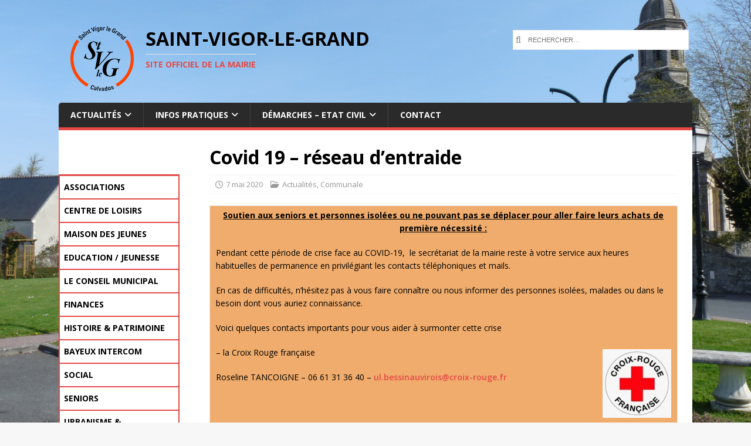

--- FILE ---
content_type: text/html; charset=UTF-8
request_url: https://www.saintvigorlegrand.fr/2020/05/07/coronavirus-reseau-dentraide/
body_size: 12658
content:
<!DOCTYPE html>
<html class="no-js" lang="fr-FR">
<head>
<meta charset="UTF-8">
<meta name="viewport" content="width=device-width, initial-scale=1.0">
<link rel="profile" href="https://gmpg.org/xfn/11" />
<title>Covid 19 &#8211; réseau d&rsquo;entraide &#8211; Saint-Vigor-le-Grand</title>
<meta name='robots' content='max-image-preview:large' />
	<style>img:is([sizes="auto" i], [sizes^="auto," i]) { contain-intrinsic-size: 3000px 1500px }</style>
	<link rel='dns-prefetch' href='//www.googletagmanager.com' />
<link rel='dns-prefetch' href='//stats.wp.com' />
<link rel='dns-prefetch' href='//fonts.googleapis.com' />
<link rel='preconnect' href='//i0.wp.com' />
<link rel='preconnect' href='//c0.wp.com' />
<script type="text/javascript">
/* <![CDATA[ */
window._wpemojiSettings = {"baseUrl":"https:\/\/s.w.org\/images\/core\/emoji\/16.0.1\/72x72\/","ext":".png","svgUrl":"https:\/\/s.w.org\/images\/core\/emoji\/16.0.1\/svg\/","svgExt":".svg","source":{"concatemoji":"https:\/\/www.saintvigorlegrand.fr\/wp-includes\/js\/wp-emoji-release.min.js?ver=4ffb46faf3b4b9724560cf66e2e5e81f"}};
/*! This file is auto-generated */
!function(s,n){var o,i,e;function c(e){try{var t={supportTests:e,timestamp:(new Date).valueOf()};sessionStorage.setItem(o,JSON.stringify(t))}catch(e){}}function p(e,t,n){e.clearRect(0,0,e.canvas.width,e.canvas.height),e.fillText(t,0,0);var t=new Uint32Array(e.getImageData(0,0,e.canvas.width,e.canvas.height).data),a=(e.clearRect(0,0,e.canvas.width,e.canvas.height),e.fillText(n,0,0),new Uint32Array(e.getImageData(0,0,e.canvas.width,e.canvas.height).data));return t.every(function(e,t){return e===a[t]})}function u(e,t){e.clearRect(0,0,e.canvas.width,e.canvas.height),e.fillText(t,0,0);for(var n=e.getImageData(16,16,1,1),a=0;a<n.data.length;a++)if(0!==n.data[a])return!1;return!0}function f(e,t,n,a){switch(t){case"flag":return n(e,"\ud83c\udff3\ufe0f\u200d\u26a7\ufe0f","\ud83c\udff3\ufe0f\u200b\u26a7\ufe0f")?!1:!n(e,"\ud83c\udde8\ud83c\uddf6","\ud83c\udde8\u200b\ud83c\uddf6")&&!n(e,"\ud83c\udff4\udb40\udc67\udb40\udc62\udb40\udc65\udb40\udc6e\udb40\udc67\udb40\udc7f","\ud83c\udff4\u200b\udb40\udc67\u200b\udb40\udc62\u200b\udb40\udc65\u200b\udb40\udc6e\u200b\udb40\udc67\u200b\udb40\udc7f");case"emoji":return!a(e,"\ud83e\udedf")}return!1}function g(e,t,n,a){var r="undefined"!=typeof WorkerGlobalScope&&self instanceof WorkerGlobalScope?new OffscreenCanvas(300,150):s.createElement("canvas"),o=r.getContext("2d",{willReadFrequently:!0}),i=(o.textBaseline="top",o.font="600 32px Arial",{});return e.forEach(function(e){i[e]=t(o,e,n,a)}),i}function t(e){var t=s.createElement("script");t.src=e,t.defer=!0,s.head.appendChild(t)}"undefined"!=typeof Promise&&(o="wpEmojiSettingsSupports",i=["flag","emoji"],n.supports={everything:!0,everythingExceptFlag:!0},e=new Promise(function(e){s.addEventListener("DOMContentLoaded",e,{once:!0})}),new Promise(function(t){var n=function(){try{var e=JSON.parse(sessionStorage.getItem(o));if("object"==typeof e&&"number"==typeof e.timestamp&&(new Date).valueOf()<e.timestamp+604800&&"object"==typeof e.supportTests)return e.supportTests}catch(e){}return null}();if(!n){if("undefined"!=typeof Worker&&"undefined"!=typeof OffscreenCanvas&&"undefined"!=typeof URL&&URL.createObjectURL&&"undefined"!=typeof Blob)try{var e="postMessage("+g.toString()+"("+[JSON.stringify(i),f.toString(),p.toString(),u.toString()].join(",")+"));",a=new Blob([e],{type:"text/javascript"}),r=new Worker(URL.createObjectURL(a),{name:"wpTestEmojiSupports"});return void(r.onmessage=function(e){c(n=e.data),r.terminate(),t(n)})}catch(e){}c(n=g(i,f,p,u))}t(n)}).then(function(e){for(var t in e)n.supports[t]=e[t],n.supports.everything=n.supports.everything&&n.supports[t],"flag"!==t&&(n.supports.everythingExceptFlag=n.supports.everythingExceptFlag&&n.supports[t]);n.supports.everythingExceptFlag=n.supports.everythingExceptFlag&&!n.supports.flag,n.DOMReady=!1,n.readyCallback=function(){n.DOMReady=!0}}).then(function(){return e}).then(function(){var e;n.supports.everything||(n.readyCallback(),(e=n.source||{}).concatemoji?t(e.concatemoji):e.wpemoji&&e.twemoji&&(t(e.twemoji),t(e.wpemoji)))}))}((window,document),window._wpemojiSettings);
/* ]]> */
</script>
<style id='wp-emoji-styles-inline-css' type='text/css'>

	img.wp-smiley, img.emoji {
		display: inline !important;
		border: none !important;
		box-shadow: none !important;
		height: 1em !important;
		width: 1em !important;
		margin: 0 0.07em !important;
		vertical-align: -0.1em !important;
		background: none !important;
		padding: 0 !important;
	}
</style>
<link rel='stylesheet' id='wp-block-library-css' href='https://c0.wp.com/c/6.8.3/wp-includes/css/dist/block-library/style.min.css' type='text/css' media='all' />
<style id='classic-theme-styles-inline-css' type='text/css'>
/*! This file is auto-generated */
.wp-block-button__link{color:#fff;background-color:#32373c;border-radius:9999px;box-shadow:none;text-decoration:none;padding:calc(.667em + 2px) calc(1.333em + 2px);font-size:1.125em}.wp-block-file__button{background:#32373c;color:#fff;text-decoration:none}
</style>
<link rel='stylesheet' id='mediaelement-css' href='https://c0.wp.com/c/6.8.3/wp-includes/js/mediaelement/mediaelementplayer-legacy.min.css' type='text/css' media='all' />
<link rel='stylesheet' id='wp-mediaelement-css' href='https://c0.wp.com/c/6.8.3/wp-includes/js/mediaelement/wp-mediaelement.min.css' type='text/css' media='all' />
<style id='jetpack-sharing-buttons-style-inline-css' type='text/css'>
.jetpack-sharing-buttons__services-list{display:flex;flex-direction:row;flex-wrap:wrap;gap:0;list-style-type:none;margin:5px;padding:0}.jetpack-sharing-buttons__services-list.has-small-icon-size{font-size:12px}.jetpack-sharing-buttons__services-list.has-normal-icon-size{font-size:16px}.jetpack-sharing-buttons__services-list.has-large-icon-size{font-size:24px}.jetpack-sharing-buttons__services-list.has-huge-icon-size{font-size:36px}@media print{.jetpack-sharing-buttons__services-list{display:none!important}}.editor-styles-wrapper .wp-block-jetpack-sharing-buttons{gap:0;padding-inline-start:0}ul.jetpack-sharing-buttons__services-list.has-background{padding:1.25em 2.375em}
</style>
<style id='global-styles-inline-css' type='text/css'>
:root{--wp--preset--aspect-ratio--square: 1;--wp--preset--aspect-ratio--4-3: 4/3;--wp--preset--aspect-ratio--3-4: 3/4;--wp--preset--aspect-ratio--3-2: 3/2;--wp--preset--aspect-ratio--2-3: 2/3;--wp--preset--aspect-ratio--16-9: 16/9;--wp--preset--aspect-ratio--9-16: 9/16;--wp--preset--color--black: #000000;--wp--preset--color--cyan-bluish-gray: #abb8c3;--wp--preset--color--white: #ffffff;--wp--preset--color--pale-pink: #f78da7;--wp--preset--color--vivid-red: #cf2e2e;--wp--preset--color--luminous-vivid-orange: #ff6900;--wp--preset--color--luminous-vivid-amber: #fcb900;--wp--preset--color--light-green-cyan: #7bdcb5;--wp--preset--color--vivid-green-cyan: #00d084;--wp--preset--color--pale-cyan-blue: #8ed1fc;--wp--preset--color--vivid-cyan-blue: #0693e3;--wp--preset--color--vivid-purple: #9b51e0;--wp--preset--gradient--vivid-cyan-blue-to-vivid-purple: linear-gradient(135deg,rgba(6,147,227,1) 0%,rgb(155,81,224) 100%);--wp--preset--gradient--light-green-cyan-to-vivid-green-cyan: linear-gradient(135deg,rgb(122,220,180) 0%,rgb(0,208,130) 100%);--wp--preset--gradient--luminous-vivid-amber-to-luminous-vivid-orange: linear-gradient(135deg,rgba(252,185,0,1) 0%,rgba(255,105,0,1) 100%);--wp--preset--gradient--luminous-vivid-orange-to-vivid-red: linear-gradient(135deg,rgba(255,105,0,1) 0%,rgb(207,46,46) 100%);--wp--preset--gradient--very-light-gray-to-cyan-bluish-gray: linear-gradient(135deg,rgb(238,238,238) 0%,rgb(169,184,195) 100%);--wp--preset--gradient--cool-to-warm-spectrum: linear-gradient(135deg,rgb(74,234,220) 0%,rgb(151,120,209) 20%,rgb(207,42,186) 40%,rgb(238,44,130) 60%,rgb(251,105,98) 80%,rgb(254,248,76) 100%);--wp--preset--gradient--blush-light-purple: linear-gradient(135deg,rgb(255,206,236) 0%,rgb(152,150,240) 100%);--wp--preset--gradient--blush-bordeaux: linear-gradient(135deg,rgb(254,205,165) 0%,rgb(254,45,45) 50%,rgb(107,0,62) 100%);--wp--preset--gradient--luminous-dusk: linear-gradient(135deg,rgb(255,203,112) 0%,rgb(199,81,192) 50%,rgb(65,88,208) 100%);--wp--preset--gradient--pale-ocean: linear-gradient(135deg,rgb(255,245,203) 0%,rgb(182,227,212) 50%,rgb(51,167,181) 100%);--wp--preset--gradient--electric-grass: linear-gradient(135deg,rgb(202,248,128) 0%,rgb(113,206,126) 100%);--wp--preset--gradient--midnight: linear-gradient(135deg,rgb(2,3,129) 0%,rgb(40,116,252) 100%);--wp--preset--font-size--small: 13px;--wp--preset--font-size--medium: 20px;--wp--preset--font-size--large: 36px;--wp--preset--font-size--x-large: 42px;--wp--preset--spacing--20: 0.44rem;--wp--preset--spacing--30: 0.67rem;--wp--preset--spacing--40: 1rem;--wp--preset--spacing--50: 1.5rem;--wp--preset--spacing--60: 2.25rem;--wp--preset--spacing--70: 3.38rem;--wp--preset--spacing--80: 5.06rem;--wp--preset--shadow--natural: 6px 6px 9px rgba(0, 0, 0, 0.2);--wp--preset--shadow--deep: 12px 12px 50px rgba(0, 0, 0, 0.4);--wp--preset--shadow--sharp: 6px 6px 0px rgba(0, 0, 0, 0.2);--wp--preset--shadow--outlined: 6px 6px 0px -3px rgba(255, 255, 255, 1), 6px 6px rgba(0, 0, 0, 1);--wp--preset--shadow--crisp: 6px 6px 0px rgba(0, 0, 0, 1);}:where(.is-layout-flex){gap: 0.5em;}:where(.is-layout-grid){gap: 0.5em;}body .is-layout-flex{display: flex;}.is-layout-flex{flex-wrap: wrap;align-items: center;}.is-layout-flex > :is(*, div){margin: 0;}body .is-layout-grid{display: grid;}.is-layout-grid > :is(*, div){margin: 0;}:where(.wp-block-columns.is-layout-flex){gap: 2em;}:where(.wp-block-columns.is-layout-grid){gap: 2em;}:where(.wp-block-post-template.is-layout-flex){gap: 1.25em;}:where(.wp-block-post-template.is-layout-grid){gap: 1.25em;}.has-black-color{color: var(--wp--preset--color--black) !important;}.has-cyan-bluish-gray-color{color: var(--wp--preset--color--cyan-bluish-gray) !important;}.has-white-color{color: var(--wp--preset--color--white) !important;}.has-pale-pink-color{color: var(--wp--preset--color--pale-pink) !important;}.has-vivid-red-color{color: var(--wp--preset--color--vivid-red) !important;}.has-luminous-vivid-orange-color{color: var(--wp--preset--color--luminous-vivid-orange) !important;}.has-luminous-vivid-amber-color{color: var(--wp--preset--color--luminous-vivid-amber) !important;}.has-light-green-cyan-color{color: var(--wp--preset--color--light-green-cyan) !important;}.has-vivid-green-cyan-color{color: var(--wp--preset--color--vivid-green-cyan) !important;}.has-pale-cyan-blue-color{color: var(--wp--preset--color--pale-cyan-blue) !important;}.has-vivid-cyan-blue-color{color: var(--wp--preset--color--vivid-cyan-blue) !important;}.has-vivid-purple-color{color: var(--wp--preset--color--vivid-purple) !important;}.has-black-background-color{background-color: var(--wp--preset--color--black) !important;}.has-cyan-bluish-gray-background-color{background-color: var(--wp--preset--color--cyan-bluish-gray) !important;}.has-white-background-color{background-color: var(--wp--preset--color--white) !important;}.has-pale-pink-background-color{background-color: var(--wp--preset--color--pale-pink) !important;}.has-vivid-red-background-color{background-color: var(--wp--preset--color--vivid-red) !important;}.has-luminous-vivid-orange-background-color{background-color: var(--wp--preset--color--luminous-vivid-orange) !important;}.has-luminous-vivid-amber-background-color{background-color: var(--wp--preset--color--luminous-vivid-amber) !important;}.has-light-green-cyan-background-color{background-color: var(--wp--preset--color--light-green-cyan) !important;}.has-vivid-green-cyan-background-color{background-color: var(--wp--preset--color--vivid-green-cyan) !important;}.has-pale-cyan-blue-background-color{background-color: var(--wp--preset--color--pale-cyan-blue) !important;}.has-vivid-cyan-blue-background-color{background-color: var(--wp--preset--color--vivid-cyan-blue) !important;}.has-vivid-purple-background-color{background-color: var(--wp--preset--color--vivid-purple) !important;}.has-black-border-color{border-color: var(--wp--preset--color--black) !important;}.has-cyan-bluish-gray-border-color{border-color: var(--wp--preset--color--cyan-bluish-gray) !important;}.has-white-border-color{border-color: var(--wp--preset--color--white) !important;}.has-pale-pink-border-color{border-color: var(--wp--preset--color--pale-pink) !important;}.has-vivid-red-border-color{border-color: var(--wp--preset--color--vivid-red) !important;}.has-luminous-vivid-orange-border-color{border-color: var(--wp--preset--color--luminous-vivid-orange) !important;}.has-luminous-vivid-amber-border-color{border-color: var(--wp--preset--color--luminous-vivid-amber) !important;}.has-light-green-cyan-border-color{border-color: var(--wp--preset--color--light-green-cyan) !important;}.has-vivid-green-cyan-border-color{border-color: var(--wp--preset--color--vivid-green-cyan) !important;}.has-pale-cyan-blue-border-color{border-color: var(--wp--preset--color--pale-cyan-blue) !important;}.has-vivid-cyan-blue-border-color{border-color: var(--wp--preset--color--vivid-cyan-blue) !important;}.has-vivid-purple-border-color{border-color: var(--wp--preset--color--vivid-purple) !important;}.has-vivid-cyan-blue-to-vivid-purple-gradient-background{background: var(--wp--preset--gradient--vivid-cyan-blue-to-vivid-purple) !important;}.has-light-green-cyan-to-vivid-green-cyan-gradient-background{background: var(--wp--preset--gradient--light-green-cyan-to-vivid-green-cyan) !important;}.has-luminous-vivid-amber-to-luminous-vivid-orange-gradient-background{background: var(--wp--preset--gradient--luminous-vivid-amber-to-luminous-vivid-orange) !important;}.has-luminous-vivid-orange-to-vivid-red-gradient-background{background: var(--wp--preset--gradient--luminous-vivid-orange-to-vivid-red) !important;}.has-very-light-gray-to-cyan-bluish-gray-gradient-background{background: var(--wp--preset--gradient--very-light-gray-to-cyan-bluish-gray) !important;}.has-cool-to-warm-spectrum-gradient-background{background: var(--wp--preset--gradient--cool-to-warm-spectrum) !important;}.has-blush-light-purple-gradient-background{background: var(--wp--preset--gradient--blush-light-purple) !important;}.has-blush-bordeaux-gradient-background{background: var(--wp--preset--gradient--blush-bordeaux) !important;}.has-luminous-dusk-gradient-background{background: var(--wp--preset--gradient--luminous-dusk) !important;}.has-pale-ocean-gradient-background{background: var(--wp--preset--gradient--pale-ocean) !important;}.has-electric-grass-gradient-background{background: var(--wp--preset--gradient--electric-grass) !important;}.has-midnight-gradient-background{background: var(--wp--preset--gradient--midnight) !important;}.has-small-font-size{font-size: var(--wp--preset--font-size--small) !important;}.has-medium-font-size{font-size: var(--wp--preset--font-size--medium) !important;}.has-large-font-size{font-size: var(--wp--preset--font-size--large) !important;}.has-x-large-font-size{font-size: var(--wp--preset--font-size--x-large) !important;}
:where(.wp-block-post-template.is-layout-flex){gap: 1.25em;}:where(.wp-block-post-template.is-layout-grid){gap: 1.25em;}
:where(.wp-block-columns.is-layout-flex){gap: 2em;}:where(.wp-block-columns.is-layout-grid){gap: 2em;}
:root :where(.wp-block-pullquote){font-size: 1.5em;line-height: 1.6;}
</style>
<link rel='stylesheet' id='contact-form-7-css' href='https://www.saintvigorlegrand.fr/wp-content/plugins/contact-form-7/includes/css/styles.css?ver=f7cdfa69b142090e97d985f107998dc5' type='text/css' media='all' />
<link rel='stylesheet' id='parent-style-css' href='https://www.saintvigorlegrand.fr/wp-content/themes/mh-magazine-lite/style.css?ver=4ffb46faf3b4b9724560cf66e2e5e81f' type='text/css' media='all' />
<link rel='stylesheet' id='mh-google-fonts-css' href='https://fonts.googleapis.com/css?family=Open+Sans:400,400italic,700,600' type='text/css' media='all' />
<link rel='stylesheet' id='mh-magazine-lite-css' href='https://www.saintvigorlegrand.fr/wp-content/themes/mh-magazine-lite-child/style.css?ver=a7366b1cca8d3d582ffa8f087f543dc2' type='text/css' media='all' />
<link rel='stylesheet' id='mh-font-awesome-css' href='https://www.saintvigorlegrand.fr/wp-content/themes/mh-magazine-lite/includes/font-awesome.min.css' type='text/css' media='all' />
<link rel='stylesheet' id='wp_mailjet_form_builder_widget-widget-front-styles-css' href='https://www.saintvigorlegrand.fr/wp-content/plugins/mailjet-for-wordpress/src/widgetformbuilder/css/front-widget.css?ver=00979281f745e49f3a6dbdfb9c383507' type='text/css' media='all' />
<style id='kadence-blocks-global-variables-inline-css' type='text/css'>
:root {--global-kb-font-size-sm:clamp(0.8rem, 0.73rem + 0.217vw, 0.9rem);--global-kb-font-size-md:clamp(1.1rem, 0.995rem + 0.326vw, 1.25rem);--global-kb-font-size-lg:clamp(1.75rem, 1.576rem + 0.543vw, 2rem);--global-kb-font-size-xl:clamp(2.25rem, 1.728rem + 1.63vw, 3rem);--global-kb-font-size-xxl:clamp(2.5rem, 1.456rem + 3.26vw, 4rem);--global-kb-font-size-xxxl:clamp(2.75rem, 0.489rem + 7.065vw, 6rem);}:root {--global-palette1: #3182CE;--global-palette2: #2B6CB0;--global-palette3: #1A202C;--global-palette4: #2D3748;--global-palette5: #4A5568;--global-palette6: #718096;--global-palette7: #EDF2F7;--global-palette8: #F7FAFC;--global-palette9: #ffffff;}
</style>
<script type="text/javascript" src="https://www.googletagmanager.com/gtag/js?id=UA-36853772-1" id="w_google_analytics-js"></script>
<script type="text/javascript" id="w_google_analytics-js-after">
/* <![CDATA[ */
window.dataLayer=window.dataLayer||[];function gtag(){dataLayer.push(arguments)}gtag('js',new Date());gtag('config','UA-36853772-1')
/* ]]> */
</script>
<script type="text/javascript" src="https://c0.wp.com/c/6.8.3/wp-includes/js/jquery/jquery.min.js" id="jquery-core-js"></script>
<script type="text/javascript" src="https://c0.wp.com/c/6.8.3/wp-includes/js/jquery/jquery-migrate.min.js" id="jquery-migrate-js"></script>
<script type="text/javascript" id="mh-scripts-js-extra">
/* <![CDATA[ */
var mh_magazine = {"text":{"toggle_menu":"Toggle Menu"}};
/* ]]> */
</script>
<script type="text/javascript" src="https://www.saintvigorlegrand.fr/wp-content/themes/mh-magazine-lite/js/scripts.js?ver=a7366b1cca8d3d582ffa8f087f543dc2" id="mh-scripts-js"></script>
<link rel="canonical" href="https://www.saintvigorlegrand.fr/2020/05/07/coronavirus-reseau-dentraide/" />
<link rel='shortlink' href='https://www.saintvigorlegrand.fr/?p=6881' />
<link rel="alternate" title="oEmbed (JSON)" type="application/json+oembed" href="https://www.saintvigorlegrand.fr/wp-json/oembed/1.0/embed?url=https%3A%2F%2Fwww.saintvigorlegrand.fr%2F2020%2F05%2F07%2Fcoronavirus-reseau-dentraide%2F" />
<link rel="alternate" title="oEmbed (XML)" type="text/xml+oembed" href="https://www.saintvigorlegrand.fr/wp-json/oembed/1.0/embed?url=https%3A%2F%2Fwww.saintvigorlegrand.fr%2F2020%2F05%2F07%2Fcoronavirus-reseau-dentraide%2F&#038;format=xml" />
	<style>img#wpstats{display:none}</style>
		<!--[if lt IE 9]>
<script src="https://www.saintvigorlegrand.fr/wp-content/themes/mh-magazine-lite/js/css3-mediaqueries.js"></script>
<![endif]-->
<style type="text/css" id="custom-background-css">
body.custom-background { background-image: url("https://www.saintvigorlegrand.fr/wp-content/uploads/2017/01/P1000198-1.jpg"); background-position: center center; background-size: cover; background-repeat: no-repeat; background-attachment: fixed; }
</style>
	<link rel="icon" href="https://i0.wp.com/www.saintvigorlegrand.fr/wp-content/uploads/2019/10/cropped-COMMUNE-ST-VIGOR-LE-GRAND.jpg?fit=32%2C32&#038;ssl=1" sizes="32x32" />
<link rel="icon" href="https://i0.wp.com/www.saintvigorlegrand.fr/wp-content/uploads/2019/10/cropped-COMMUNE-ST-VIGOR-LE-GRAND.jpg?fit=192%2C192&#038;ssl=1" sizes="192x192" />
<link rel="apple-touch-icon" href="https://i0.wp.com/www.saintvigorlegrand.fr/wp-content/uploads/2019/10/cropped-COMMUNE-ST-VIGOR-LE-GRAND.jpg?fit=180%2C180&#038;ssl=1" />
<meta name="msapplication-TileImage" content="https://i0.wp.com/www.saintvigorlegrand.fr/wp-content/uploads/2019/10/cropped-COMMUNE-ST-VIGOR-LE-GRAND.jpg?fit=270%2C270&#038;ssl=1" />
		<style type="text/css" id="wp-custom-css">
			/*
Vous pouvez ajouter du CSS personnalisé ici.

Cliquez sur l’icône d’aide ci-dessous pour en savoir plus.
*/
		</style>
		</head>
<body id="mh-mobile" class="wp-singular post-template-default single single-post postid-6881 single-format-standard custom-background wp-custom-logo wp-theme-mh-magazine-lite wp-child-theme-mh-magazine-lite-child mh-left-sb" itemscope="itemscope" itemtype="http://schema.org/WebPage">
<div class="mh-container mh-container-outer">
<div class="mh-header-mobile-nav mh-clearfix"></div>
<header class="mh-header" itemscope="itemscope" itemtype="https://schema.org/WPHeader">
	<div class="mh-container mh-container-inner mh-row mh-clearfix">
		<div class="mh-custom-header clearfix">
<div class="mh-site-identity">
<div class="mh-site-logo" role="banner" itemscope="itemscope" itemtype="http://schema.org/Brand">
<a href="https://www.saintvigorlegrand.fr/" class="custom-logo-link" rel="home"><img width="108" height="110" src="https://i0.wp.com/www.saintvigorlegrand.fr/wp-content/uploads/2019/10/LOGO-COMMUNE-ST-VIGOR-LE-GRAND.png?fit=108%2C110&amp;ssl=1" class="custom-logo" alt="Saint-Vigor-le-Grand" decoding="async" /></a><div class="mh-header-text">
<a class="mh-header-text-link" href="https://www.saintvigorlegrand.fr/" title="Saint-Vigor-le-Grand" rel="home">
<h2 class="mh-header-title">Saint-Vigor-le-Grand</h2>
<h3 class="mh-header-tagline">Site officiel de la mairie</h3>
</a>
</div>
</div>
</div>
<div id="upheader" class="upheader_persus" >
<div class="upheader_persus"><form role="search" method="get" class="search-form" action="https://www.saintvigorlegrand.fr/">
				<label>
					<span class="screen-reader-text">Rechercher :</span>
					<input type="search" class="search-field" placeholder="Rechercher…" value="" name="s" />
				</label>
				<input type="submit" class="search-submit" value="Rechercher" />
			</form></div></div>
</div>
	</div>
	<div class="mh-main-nav-wrap">
		<nav class="mh-navigation mh-main-nav mh-container mh-container-inner mh-clearfix" itemscope="itemscope" itemtype="https://schema.org/SiteNavigationElement">
			<div class="menu-menu-principal-container"><ul id="menu-menu-principal" class="menu"><li id="menu-item-935" class="menu-item menu-item-type-custom menu-item-object-custom menu-item-home menu-item-has-children menu-item-935"><a href="https://www.saintvigorlegrand.fr/">Actualités</a>
<ul class="sub-menu">
	<li id="menu-item-964" class="menu-item menu-item-type-taxonomy menu-item-object-category current-post-ancestor current-menu-parent current-post-parent menu-item-964"><a href="https://www.saintvigorlegrand.fr/category/actualites/communale/">Communale</a></li>
	<li id="menu-item-965" class="menu-item menu-item-type-taxonomy menu-item-object-category menu-item-965"><a href="https://www.saintvigorlegrand.fr/category/actualites/locale/">Locale</a></li>
	<li id="menu-item-962" class="menu-item menu-item-type-taxonomy menu-item-object-category menu-item-962"><a href="https://www.saintvigorlegrand.fr/category/actualites/associative/">Associative</a></li>
	<li id="menu-item-963" class="menu-item menu-item-type-taxonomy menu-item-object-category menu-item-963"><a href="https://www.saintvigorlegrand.fr/category/actualites/autre/">Autre</a></li>
</ul>
</li>
<li id="menu-item-913" class="menu-item menu-item-type-custom menu-item-object-custom menu-item-has-children menu-item-913"><a href="#">Infos Pratiques</a>
<ul class="sub-menu">
	<li id="menu-item-533" class="menu-item menu-item-type-post_type menu-item-object-page menu-item-533"><a href="https://www.saintvigorlegrand.fr/infos-pratique/animaux/">Animaux – Environnement</a></li>
	<li id="menu-item-524" class="menu-item menu-item-type-post_type menu-item-object-page menu-item-524"><a href="https://www.saintvigorlegrand.fr/infos-pratique/assistantes-maternelles/">Assistantes maternelles</a></li>
	<li id="menu-item-522" class="menu-item menu-item-type-post_type menu-item-object-page menu-item-522"><a href="https://www.saintvigorlegrand.fr/infos-pratique/cimetiere/">Cimetières</a></li>
	<li id="menu-item-527" class="menu-item menu-item-type-post_type menu-item-object-page menu-item-527"><a href="https://www.saintvigorlegrand.fr/infos-pratique/hebergements-touristiques/">Hébergements touristiques</a></li>
	<li id="menu-item-8699" class="menu-item menu-item-type-post_type menu-item-object-page menu-item-8699"><a href="https://www.saintvigorlegrand.fr/informations-municipales-bulletins/">Informations municipales – bulletins</a></li>
	<li id="menu-item-525" class="menu-item menu-item-type-post_type menu-item-object-page menu-item-525"><a href="https://www.saintvigorlegrand.fr/infos-pratique/informations-paroissiales/">Informations paroissiales</a></li>
	<li id="menu-item-526" class="menu-item menu-item-type-post_type menu-item-object-page menu-item-526"><a href="https://www.saintvigorlegrand.fr/infos-pratique/intemperies-securite/">Intempéries – sécurité</a></li>
	<li id="menu-item-529" class="menu-item menu-item-type-post_type menu-item-object-page menu-item-has-children menu-item-529"><a href="https://www.saintvigorlegrand.fr/actualites/ordures-menageres-dechetterie/">Ordures ménagères, déchetterie</a>
	<ul class="sub-menu">
		<li id="menu-item-1068" class="menu-item menu-item-type-post_type menu-item-object-post menu-item-1068"><a href="https://www.saintvigorlegrand.fr/2019/03/07/guides-pratiques/">Guides pratiques</a></li>
	</ul>
</li>
	<li id="menu-item-532" class="menu-item menu-item-type-post_type menu-item-object-page menu-item-532"><a href="https://www.saintvigorlegrand.fr/infos-pratique/carte/">Plan de la commune</a></li>
	<li id="menu-item-531" class="menu-item menu-item-type-post_type menu-item-object-page menu-item-531"><a href="https://www.saintvigorlegrand.fr/infos-pratique/repertoire/">Répertoire</a></li>
	<li id="menu-item-16296" class="menu-item menu-item-type-post_type menu-item-object-page menu-item-16296"><a href="https://www.saintvigorlegrand.fr/infos-pratique/espace-lodyssee/">Espace L’ODYSSÉE</a></li>
	<li id="menu-item-530" class="menu-item menu-item-type-post_type menu-item-object-page menu-item-530"><a href="https://www.saintvigorlegrand.fr/infos-pratique/salle-des-fetes/">Salle des fêtes</a></li>
	<li id="menu-item-523" class="menu-item menu-item-type-post_type menu-item-object-page menu-item-has-children menu-item-523"><a href="https://www.saintvigorlegrand.fr/infos-pratique/transports/">Transports</a>
	<ul class="sub-menu">
		<li id="menu-item-21758" class="menu-item menu-item-type-post_type menu-item-object-post menu-item-21758"><a href="https://www.saintvigorlegrand.fr/2025/07/10/mobilite-bayeux-intercom-%f0%9f%9a%99/">﻿ mobilité BAYEUX INTERCOM 🚙</a></li>
		<li id="menu-item-11630" class="menu-item menu-item-type-post_type menu-item-object-post menu-item-11630"><a href="https://www.saintvigorlegrand.fr/2025/12/09/securite-routiere-communication-prefectorale/">Sécurité routière – communication préfectorale</a></li>
	</ul>
</li>
</ul>
</li>
<li id="menu-item-914" class="menu-item menu-item-type-custom menu-item-object-custom menu-item-has-children menu-item-914"><a href="#">Démarches &#8211; Etat Civil</a>
<ul class="sub-menu">
	<li id="menu-item-556" class="menu-item menu-item-type-post_type menu-item-object-page menu-item-556"><a href="https://www.saintvigorlegrand.fr/demarches-etat-civil/armee-de-terre/">Défense</a></li>
	<li id="menu-item-554" class="menu-item menu-item-type-post_type menu-item-object-page menu-item-has-children menu-item-554"><a href="https://www.saintvigorlegrand.fr/demarches-etat-civil/demarches-en-ligne/">Démarches en ligne</a>
	<ul class="sub-menu">
		<li id="menu-item-10252" class="menu-item menu-item-type-post_type menu-item-object-post menu-item-10252"><a href="https://www.saintvigorlegrand.fr/2021/11/23/demarches-certificat-dimmatriculation/">Démarches Certificat d’Immatriculation</a></li>
	</ul>
</li>
	<li id="menu-item-1059" class="menu-item menu-item-type-post_type menu-item-object-post menu-item-1059"><a href="https://www.saintvigorlegrand.fr/2023/01/12/modernisation-de-la-delivrance-des-cartes-didentites/">Modernisation de la délivrance des cartes d’identités</a></li>
	<li id="menu-item-559" class="menu-item menu-item-type-post_type menu-item-object-page menu-item-has-children menu-item-559"><a href="https://www.saintvigorlegrand.fr/demarches-etat-civil/inscriptions-electorales/">Elections</a>
	<ul class="sub-menu">
		<li id="menu-item-11071" class="menu-item menu-item-type-post_type menu-item-object-post menu-item-11071"><a href="https://www.saintvigorlegrand.fr/2022/03/31/voter-par-procuration/">Voter par procuration</a></li>
	</ul>
</li>
	<li id="menu-item-560" class="menu-item menu-item-type-post_type menu-item-object-page menu-item-560"><a href="https://www.saintvigorlegrand.fr/demarches-etat-civil/etat-civil/">Etat civil</a></li>
	<li id="menu-item-555" class="menu-item menu-item-type-post_type menu-item-object-page menu-item-555"><a href="https://www.saintvigorlegrand.fr/demarches-etat-civil/titres-de-sejour/">Etrangers</a></li>
	<li id="menu-item-553" class="menu-item menu-item-type-post_type menu-item-object-page menu-item-553"><a href="https://www.saintvigorlegrand.fr/demarches-etat-civil/recensement/">Recensement de la population</a></li>
	<li id="menu-item-557" class="menu-item menu-item-type-post_type menu-item-object-page menu-item-557"><a href="https://www.saintvigorlegrand.fr/demarches-etat-civil/permanence-du-deputee-du-calvados/">Permanence du Député du Calvados</a></li>
</ul>
</li>
<li id="menu-item-550" class="menu-item menu-item-type-post_type menu-item-object-page menu-item-550"><a href="https://www.saintvigorlegrand.fr/contact/">Contact</a></li>
</ul></div>		</nav>
	</div>
</header>  <div class="mh-wrapper mh-clearfix">
	<div id="main-content" class="mh-content" role="main" itemprop="mainContentOfPage"><article id="post-6881" class="post-6881 post type-post status-publish format-standard has-post-thumbnail hentry category-actualites category-communale">
	<header class="entry-header clearfix"><h1 class="entry-title">Covid 19 &#8211; réseau d&rsquo;entraide</h1><p class="mh-meta entry-meta">
<span class="entry-meta-date updated"><i class="far fa-clock"></i><a href="https://www.saintvigorlegrand.fr/2020/05/">7 mai 2020</a></span>
<span class="entry-meta-author author vcard"><i class="fa fa-user"></i><a class="fn" href="https://www.saintvigorlegrand.fr/author/saintvigor/">Saint-Vigor-le-Grand</a></span>
<span class="entry-meta-categories"><i class="far fa-folder-open"></i><a href="https://www.saintvigorlegrand.fr/category/actualites/" rel="category tag">Actualités</a>, <a href="https://www.saintvigorlegrand.fr/category/actualites/communale/" rel="category tag">Communale</a></span>
<span class="entry-meta-comments"><i class="far fa-comment"></i><a class="mh-comment-scroll" href="https://www.saintvigorlegrand.fr/2020/05/07/coronavirus-reseau-dentraide/#mh-comments">0</a></span>
</p>
	</header>
		<div class="entry-content clearfix"><table style="height: 77px; background-color: #f0ac6c;" width="1363">
<tbody>
<tr>
<td style="width: 1353px;">
<p style="text-align: center;"><span style="text-decoration: underline;"><strong>Soutien aux seniors et personnes isolées ou ne pouvant pas se déplacer pour aller faire leurs achats de première nécessité :</strong></span></p>
<p>Pendant cette période de crise face au COVID-19,  le secrétariat de la mairie reste à votre service aux heures habituelles de permanence en privilégiant les contacts téléphoniques et mails.</p>
<p>En cas de difficultés, n’hésitez pas à vous faire connaître ou nous informer des personnes isolées, malades ou dans le besoin dont vous auriez connaissance.</p>
<p>Voici quelques contacts importants pour vous aider à surmonter cette crise</p>
<p>&#8211; la Croix Rouge française<img data-recalc-dims="1" decoding="async" class="alignright wp-image-6828" src="https://i0.wp.com/www.saintvigorlegrand.fr/wp-content/uploads/2020/04/logo-croix-rouge.jpg?resize=117%2C117&#038;ssl=1" alt="" width="117" height="117" srcset="https://i0.wp.com/www.saintvigorlegrand.fr/wp-content/uploads/2020/04/logo-croix-rouge.jpg?w=225&amp;ssl=1 225w, https://i0.wp.com/www.saintvigorlegrand.fr/wp-content/uploads/2020/04/logo-croix-rouge.jpg?resize=150%2C150&amp;ssl=1 150w" sizes="(max-width: 117px) 100vw, 117px" /></p>
<p>Roseline TANCOIGNE &#8211; 06 61 31 36 40 &#8211; <a href="/cdn-cgi/l/email-protection#[base64]" target="_blank" rel="noopener noreferrer">&#117;&#108;.b&#101;&#115;s&#105;&#110;&#97;u&#118;&#105;r&#111;&#105;s&#64;croi&#120;&#45;roug&#101;&#46;&#102;r</a></p>
<p>&nbsp;</p>
<p>&#8211; La Sous-Préfecture de Bayeux</p>
<p><strong>02 31 30 67 51</strong> , vous aidera à explorer les solutions possibles et solliciter un renfort de bénévoles, en lien avec les associations agrées<br />
&#8211; le site <a href="https://entraide.calvados.fr/" target="_blank" rel="noopener noreferrer">https://entraide.calvados.fr/</a> mis à disposition par le Conseil Départemental.</p>
<p><img data-recalc-dims="1" fetchpriority="high" decoding="async" class="wp-image-6895 size-medium alignleft" src="https://i0.wp.com/www.saintvigorlegrand.fr/wp-content/uploads/2020/04/visuel-entraide-calvados.png?resize=212%2C300&#038;ssl=1" alt="" width="212" height="300" srcset="https://i0.wp.com/www.saintvigorlegrand.fr/wp-content/uploads/2020/04/visuel-entraide-calvados.png?resize=212%2C300&amp;ssl=1 212w, https://i0.wp.com/www.saintvigorlegrand.fr/wp-content/uploads/2020/04/visuel-entraide-calvados.png?w=428&amp;ssl=1 428w" sizes="(max-width: 212px) 100vw, 212px" /></td>
</tr>
</tbody>
</table>
<p>&nbsp;</p>
	</div></article><nav class="mh-post-nav mh-row mh-clearfix" itemscope="itemscope" itemtype="https://schema.org/SiteNavigationElement">
<div class="mh-col-1-2 mh-post-nav-item mh-post-nav-prev">
<a href="https://www.saintvigorlegrand.fr/2020/04/30/coronavirus-aide-aux-personnes/" rel="prev"><span>Précédent</span><p>Covid 19 &#8211; distribution des masques de protection à compter du 4 mai</p></a></div>
<div class="mh-col-1-2 mh-post-nav-item mh-post-nav-next">
<a href="https://www.saintvigorlegrand.fr/2020/05/12/masques-grands-publics-consignes/" rel="next"><span>Suivant</span><p>Masques grands publics &#8211; consignes</p></a></div>
</nav>
	</div>
	<aside class="mh-widget-col-1 mh-sidebar" itemscope="itemscope" itemtype="https://schema.org/WPSideBar"><div id="nav_menu-14" class="mh-widget widget_nav_menu"><div class="menu-menu-lateral-container"><ul id="menu-menu-lateral" class="menu"><li id="menu-item-917" class="menu-item menu-item-type-custom menu-item-object-custom menu-item-has-children menu-item-917"><a href="#">Associations</a>
<ul class="sub-menu">
	<li id="menu-item-972" class="menu-item menu-item-type-taxonomy menu-item-object-category menu-item-972"><a href="https://www.saintvigorlegrand.fr/category/associations/animation-communale/">Animation communale</a></li>
	<li id="menu-item-971" class="menu-item menu-item-type-taxonomy menu-item-object-category menu-item-971"><a href="https://www.saintvigorlegrand.fr/category/associations/culture-loisirs/">Culture &amp; loisirs</a></li>
	<li id="menu-item-973" class="menu-item menu-item-type-taxonomy menu-item-object-category menu-item-973"><a href="https://www.saintvigorlegrand.fr/category/associations/education-jeunesse/">Education &amp; jeunesse</a></li>
	<li id="menu-item-959" class="menu-item menu-item-type-taxonomy menu-item-object-category menu-item-959"><a href="https://www.saintvigorlegrand.fr/category/associations/forme-bien-etre/">Forme &amp; bien-être</a></li>
	<li id="menu-item-974" class="menu-item menu-item-type-taxonomy menu-item-object-category menu-item-974"><a href="https://www.saintvigorlegrand.fr/category/associations/solidarite/">Solidarité</a></li>
	<li id="menu-item-975" class="menu-item menu-item-type-taxonomy menu-item-object-category menu-item-975"><a href="https://www.saintvigorlegrand.fr/category/associations/sport/">Sport</a></li>
	<li id="menu-item-688" class="menu-item menu-item-type-post_type menu-item-object-page menu-item-688"><a href="https://www.saintvigorlegrand.fr/associations/presentation-des-associations/">Présentation des associations</a></li>
	<li id="menu-item-687" class="menu-item menu-item-type-post_type menu-item-object-page menu-item-687"><a href="https://www.saintvigorlegrand.fr/associations/associations-vos-demarches/">Associations – vos démarches</a></li>
	<li id="menu-item-689" class="menu-item menu-item-type-post_type menu-item-object-page menu-item-689"><a href="https://www.saintvigorlegrand.fr/2025/08/29/rentree-des-associations/">Rentrée des associations</a></li>
</ul>
</li>
<li id="menu-item-948" class="menu-item menu-item-type-post_type menu-item-object-page menu-item-has-children menu-item-948"><a href="https://www.saintvigorlegrand.fr/centre-de-loisirs/">Centre de loisirs</a>
<ul class="sub-menu">
	<li id="menu-item-1272" class="menu-item menu-item-type-post_type menu-item-object-post menu-item-1272"><a href="https://www.saintvigorlegrand.fr/2026/01/13/accueil-du-mercredi-matin-nouveau/">Accueil du mercredi</a></li>
	<li id="menu-item-1920" class="menu-item menu-item-type-post_type menu-item-object-post menu-item-1920"><a href="https://www.saintvigorlegrand.fr/2026/01/19/vacances-dhiver/">Vacances d’Hiver &#8211; du 16 au 27 février 2026</a></li>
	<li id="menu-item-2196" class="menu-item menu-item-type-post_type menu-item-object-post menu-item-2196"><a href="https://www.saintvigorlegrand.fr/2025/04/11/vacances-de-printemps/">Vacances de Printemps &#8211; du 13 au 24 avril 2026</a></li>
	<li id="menu-item-1043" class="menu-item menu-item-type-post_type menu-item-object-post menu-item-1043"><a href="https://www.saintvigorlegrand.fr/2025/08/22/ete/">Vacances d’Eté &#8211; du 6 juillet au 28 août 2026</a></li>
	<li id="menu-item-1640" class="menu-item menu-item-type-post_type menu-item-object-post menu-item-1640"><a href="https://www.saintvigorlegrand.fr/2025/10/27/toussaint/">Vacances d’Automne &#8211; du 19 au 30 octobre  2026</a></li>
	<li id="menu-item-643" class="menu-item menu-item-type-post_type menu-item-object-page menu-item-has-children menu-item-643"><a href="https://www.saintvigorlegrand.fr/tarifs-par-jour-par-enfant/">Tarifs</a>
	<ul class="sub-menu">
		<li id="menu-item-2578" class="menu-item menu-item-type-post_type menu-item-object-page menu-item-2578"><a href="https://www.saintvigorlegrand.fr/modalites-de-paiement/">Modalités de paiement</a></li>
	</ul>
</li>
</ul>
</li>
<li id="menu-item-16193" class="menu-item menu-item-type-post_type menu-item-object-page menu-item-has-children menu-item-16193"><a href="https://www.saintvigorlegrand.fr/maison-des-jeunes/">MAISON DES JEUNES</a>
<ul class="sub-menu">
	<li id="menu-item-16192" class="menu-item menu-item-type-post_type menu-item-object-post menu-item-16192"><a href="https://www.saintvigorlegrand.fr/2025/11/22/maison-des-jeunes-ouverture/">Fonctionnement 2025</a></li>
</ul>
</li>
<li id="menu-item-920" class="menu-item menu-item-type-custom menu-item-object-custom menu-item-has-children menu-item-920"><a href="#">Education / Jeunesse</a>
<ul class="sub-menu">
	<li id="menu-item-651" class="menu-item menu-item-type-post_type menu-item-object-page menu-item-has-children menu-item-651"><a href="https://www.saintvigorlegrand.fr/education-jeunesse/lecole-publique-de-saint-vigor-le-grand/">Notre école</a>
	<ul class="sub-menu">
		<li id="menu-item-4676" class="menu-item menu-item-type-post_type menu-item-object-post menu-item-4676"><a href="https://www.saintvigorlegrand.fr/2025/03/17/inscriptions-scolaires-rentree-2016-2017/">Inscriptions scolaires rentrée</a></li>
	</ul>
</li>
	<li id="menu-item-1271" class="menu-item menu-item-type-post_type menu-item-object-post menu-item-1271"><a href="https://www.saintvigorlegrand.fr/2026/01/13/accueil-du-mercredi-matin-nouveau/">Accueil du mercredi matin</a></li>
	<li id="menu-item-653" class="menu-item menu-item-type-post_type menu-item-object-page menu-item-653"><a href="https://www.saintvigorlegrand.fr/histoire-patrimoine/li-m-e-le-prieure/">l’I.M.E. le Prieuré</a></li>
	<li id="menu-item-652" class="menu-item menu-item-type-post_type menu-item-object-page menu-item-652"><a href="https://www.saintvigorlegrand.fr/2021/07/21/micro-creches-les-gribouilles-coline/">Micro-crèches les Gribouilles &#038; Coline</a></li>
	<li id="menu-item-669" class="menu-item menu-item-type-post_type menu-item-object-page menu-item-669"><a href="https://www.saintvigorlegrand.fr/2025/10/10/orientation-decouverte-des-metiers/">Orientation / Découverte des métiers – offres d’emploi</a></li>
	<li id="menu-item-8028" class="menu-item menu-item-type-post_type menu-item-object-post menu-item-8028"><a href="https://www.saintvigorlegrand.fr/2024/07/29/recensement-citoyen-2/">Recensement citoyen</a></li>
</ul>
</li>
<li id="menu-item-986" class="menu-item menu-item-type-post_type menu-item-object-page menu-item-has-children menu-item-986"><a href="https://www.saintvigorlegrand.fr/conseil-municipal/">Le Conseil municipal</a>
<ul class="sub-menu">
	<li id="menu-item-7442" class="menu-item menu-item-type-post_type menu-item-object-post menu-item-7442"><a href="https://www.saintvigorlegrand.fr/conseil-municipal/les-commissions-communales-2020-2026/">Les commissions communales 2020 – 2026</a></li>
	<li id="menu-item-7494" class="menu-item menu-item-type-post_type menu-item-object-page menu-item-7494"><a href="https://www.saintvigorlegrand.fr/conseil-municipal/ordre-du-jour-du-prochain-conseil-municipal/">Ordre du jour du prochain conseil municipal</a></li>
	<li id="menu-item-7448" class="menu-item menu-item-type-post_type menu-item-object-page menu-item-7448"><a href="https://www.saintvigorlegrand.fr/conseil-municipal/les-comptes-rendus-de-conseils-municipaux/">Les comptes rendus de Conseils municipaux</a></li>
</ul>
</li>
<li id="menu-item-678" class="menu-item menu-item-type-taxonomy menu-item-object-category menu-item-678"><a href="https://www.saintvigorlegrand.fr/category/finances/">Finances</a></li>
<li id="menu-item-3327" class="menu-item menu-item-type-post_type menu-item-object-page menu-item-has-children menu-item-3327"><a href="https://www.saintvigorlegrand.fr/actualites/histoire-patrimoine-2/">Histoire &#038; Patrimoine</a>
<ul class="sub-menu">
	<li id="menu-item-604" class="menu-item menu-item-type-post_type menu-item-object-page menu-item-604"><a href="https://www.saintvigorlegrand.fr/2024/09/19/concert/">Journées du Patrimoine</a></li>
	<li id="menu-item-603" class="menu-item menu-item-type-post_type menu-item-object-page menu-item-603"><a href="https://www.saintvigorlegrand.fr/histoire-patrimoine/culture-en-basse-normandie/">Culture en Basse-Normandie</a></li>
	<li id="menu-item-602" class="menu-item menu-item-type-post_type menu-item-object-page menu-item-602"><a href="https://www.saintvigorlegrand.fr/histoire-patrimoine/dom-aubourg/">Dom AUBOURG</a></li>
	<li id="menu-item-601" class="menu-item menu-item-type-post_type menu-item-object-page menu-item-601"><a href="https://www.saintvigorlegrand.fr/2021/10/22/exposition/">Exposition</a></li>
	<li id="menu-item-600" class="menu-item menu-item-type-post_type menu-item-object-page menu-item-600"><a href="https://www.saintvigorlegrand.fr/2024/05/13/festivites-du-70eme-anniversaire-du-debarquement/">Festivités de l’anniversaire du Débarquement</a></li>
	<li id="menu-item-598" class="menu-item menu-item-type-post_type menu-item-object-page menu-item-598"><a href="https://www.saintvigorlegrand.fr/histoire-patrimoine/li-m-e-le-prieure/">l’I.M.E. le Prieuré</a></li>
	<li id="menu-item-599" class="menu-item menu-item-type-post_type menu-item-object-page menu-item-599"><a href="https://www.saintvigorlegrand.fr/histoire-patrimoine/inauguration-du-monument-en-souvenir-du-general-de-gaulle/">Inauguration du monument en souvenir du Général de Gaulle</a></li>
	<li id="menu-item-597" class="menu-item menu-item-type-post_type menu-item-object-page menu-item-597"><a href="https://www.saintvigorlegrand.fr/histoire-patrimoine/nuit-europeennes-des-musees/">Nuit européennes des Musées</a></li>
	<li id="menu-item-596" class="menu-item menu-item-type-post_type menu-item-object-page menu-item-596"><a href="https://www.saintvigorlegrand.fr/histoire-patrimoine/saint-vigor-au-19eme/">Saint-Vigor au 19ème</a></li>
	<li id="menu-item-595" class="menu-item menu-item-type-post_type menu-item-object-page menu-item-595"><a href="https://www.saintvigorlegrand.fr/histoire-patrimoine/sites-religieux/">Sites religieux</a></li>
</ul>
</li>
<li id="menu-item-1841" class="menu-item menu-item-type-post_type menu-item-object-page menu-item-has-children menu-item-1841"><a href="https://www.saintvigorlegrand.fr/bayeux-intercom/">BAYEUX INTERCOM</a>
<ul class="sub-menu">
	<li id="menu-item-637" class="menu-item menu-item-type-post_type menu-item-object-page menu-item-637"><a href="https://www.saintvigorlegrand.fr/intercom/forum-de-lemploi/">Forum de l’emploi</a></li>
	<li id="menu-item-1843" class="menu-item menu-item-type-post_type menu-item-object-post menu-item-1843"><a href="https://www.saintvigorlegrand.fr/2025/10/20/plui/">PLUI</a></li>
	<li id="menu-item-638" class="menu-item menu-item-type-post_type menu-item-object-page menu-item-638"><a href="https://www.saintvigorlegrand.fr/bayeux-intercom/resultat-danalyse-de-leau/">Résultat d’analyse de l’eau</a></li>
</ul>
</li>
<li id="menu-item-1622" class="menu-item menu-item-type-post_type menu-item-object-page menu-item-has-children menu-item-1622"><a href="https://www.saintvigorlegrand.fr/affaires-sociales/">Social</a>
<ul class="sub-menu">
	<li id="menu-item-672" class="menu-item menu-item-type-post_type menu-item-object-page menu-item-672"><a href="https://www.saintvigorlegrand.fr/2024/11/07/alcool-assistance/">Alcool Assistance devient Entraid’addict</a></li>
	<li id="menu-item-11757" class="menu-item menu-item-type-post_type menu-item-object-post menu-item-11757"><a href="https://www.saintvigorlegrand.fr/2022/07/04/information-point-dacces-au-droit/">DROIT  &#8211; Information Point d’Accès</a></li>
	<li id="menu-item-668" class="menu-item menu-item-type-post_type menu-item-object-page menu-item-668"><a href="https://www.saintvigorlegrand.fr/2025/12/26/emploi/">Emploi</a></li>
	<li id="menu-item-670" class="menu-item menu-item-type-post_type menu-item-object-page menu-item-670"><a href="https://www.saintvigorlegrand.fr/affaires-sociales/aides-a-lhabitat/">Habitat</a></li>
	<li id="menu-item-673" class="menu-item menu-item-type-post_type menu-item-object-page menu-item-673"><a href="https://www.saintvigorlegrand.fr/2021/02/09/le-ptit-plus-2/">Le P&rsquo;tit Plus</a></li>
	<li id="menu-item-671" class="menu-item menu-item-type-post_type menu-item-object-page menu-item-has-children menu-item-671"><a href="https://www.saintvigorlegrand.fr/affaires-sociales/message-sports-et-sante/">Santé</a>
	<ul class="sub-menu">
		<li id="menu-item-18569" class="menu-item menu-item-type-post_type menu-item-object-post menu-item-18569"><a href="https://www.saintvigorlegrand.fr/2024/09/19/mutuelle-communale/">MUTUELLE COMMUNALE</a></li>
	</ul>
</li>
	<li id="menu-item-1303" class="menu-item menu-item-type-post_type menu-item-object-post menu-item-1303"><a href="https://www.saintvigorlegrand.fr/2026/01/05/telethon/">Téléthon</a></li>
</ul>
</li>
<li id="menu-item-674" class="menu-item menu-item-type-post_type menu-item-object-page menu-item-has-children menu-item-674"><a href="https://www.saintvigorlegrand.fr/2025/08/28/domytis-animations/">Seniors</a>
<ul class="sub-menu">
	<li id="menu-item-3362" class="menu-item menu-item-type-post_type menu-item-object-post menu-item-3362"><a href="https://www.saintvigorlegrand.fr/2019/11/14/maison-de-retraite-les-hauts-de-laure/">Maison de retraite Les Hauts de l’Aure</a></li>
	<li id="menu-item-3367" class="menu-item menu-item-type-post_type menu-item-object-post menu-item-3367"><a href="https://www.saintvigorlegrand.fr/2025/05/15/maison-de-retraite-notre-dame-de-la-charite/">Maison de retraite Notre-Dame de la Charité</a></li>
	<li id="menu-item-10741" class="menu-item menu-item-type-post_type menu-item-object-post menu-item-10741"><a href="https://www.saintvigorlegrand.fr/2026/01/15/repas-des-aines/">Repas des ainés</a></li>
</ul>
</li>
<li id="menu-item-915" class="menu-item menu-item-type-custom menu-item-object-custom menu-item-has-children menu-item-915"><a href="#">Urbanisme &#038; Environnement</a>
<ul class="sub-menu">
	<li id="menu-item-592" class="menu-item menu-item-type-post_type menu-item-object-page menu-item-592"><a href="https://www.saintvigorlegrand.fr/urbanisme/les-autorisations-doccupations-des-sols/">Démarches pour vos travaux</a></li>
	<li id="menu-item-593" class="menu-item menu-item-type-post_type menu-item-object-page menu-item-593"><a href="https://www.saintvigorlegrand.fr/urbanisme/environnement/">Gestion du territoire &#8211; Environnement</a></li>
	<li id="menu-item-594" class="menu-item menu-item-type-post_type menu-item-object-page menu-item-594"><a href="https://www.saintvigorlegrand.fr/2025/08/19/infos-travaux/">Infos travaux – avis de survol des lignes électriques</a></li>
	<li id="menu-item-1842" class="menu-item menu-item-type-post_type menu-item-object-post menu-item-1842"><a href="https://www.saintvigorlegrand.fr/2025/10/20/plui/">PLUI</a></li>
</ul>
</li>
<li id="menu-item-666" class="menu-item menu-item-type-post_type menu-item-object-page menu-item-has-children menu-item-666"><a href="https://www.saintvigorlegrand.fr/liens/">Liens</a>
<ul class="sub-menu">
	<li id="menu-item-10253" class="menu-item menu-item-type-post_type menu-item-object-post menu-item-10253"><a href="https://www.saintvigorlegrand.fr/2021/11/23/demarches-certificat-dimmatriculation/">Démarches Certificat d’Immatriculation</a></li>
</ul>
</li>
</ul></div></div></aside></div>
<div class="mh-copyright-wrap">
	<div class="mh-container mh-container-inner clearfix">
		<p class="mh-copyright" style="float:left">
			<a target="_blank" href="http://www.andromeinformatique.com">Création Androme informatique</a> &copy; 2026. Tous droits réservés.
		</p>
			</div>
</div>
</div><!-- .mh-container-outer -->
<script data-cfasync="false" src="/cdn-cgi/scripts/5c5dd728/cloudflare-static/email-decode.min.js"></script><script type="speculationrules">
{"prefetch":[{"source":"document","where":{"and":[{"href_matches":"\/*"},{"not":{"href_matches":["\/wp-*.php","\/wp-admin\/*","\/wp-content\/uploads\/*","\/wp-content\/*","\/wp-content\/plugins\/*","\/wp-content\/themes\/mh-magazine-lite-child\/*","\/wp-content\/themes\/mh-magazine-lite\/*","\/*\\?(.+)"]}},{"not":{"selector_matches":"a[rel~=\"nofollow\"]"}},{"not":{"selector_matches":".no-prefetch, .no-prefetch a"}}]},"eagerness":"conservative"}]}
</script>
<script type="text/javascript" src="https://c0.wp.com/c/6.8.3/wp-includes/js/dist/hooks.min.js" id="wp-hooks-js"></script>
<script type="text/javascript" src="https://c0.wp.com/c/6.8.3/wp-includes/js/dist/i18n.min.js" id="wp-i18n-js"></script>
<script type="text/javascript" id="wp-i18n-js-after">
/* <![CDATA[ */
wp.i18n.setLocaleData( { 'text direction\u0004ltr': [ 'ltr' ] } );
/* ]]> */
</script>
<script type="text/javascript" src="https://www.saintvigorlegrand.fr/wp-content/plugins/contact-form-7/includes/swv/js/index.js?ver=f7cdfa69b142090e97d985f107998dc5" id="swv-js"></script>
<script type="text/javascript" id="contact-form-7-js-translations">
/* <![CDATA[ */
( function( domain, translations ) {
	var localeData = translations.locale_data[ domain ] || translations.locale_data.messages;
	localeData[""].domain = domain;
	wp.i18n.setLocaleData( localeData, domain );
} )( "contact-form-7", {"translation-revision-date":"2025-02-06 12:02:14+0000","generator":"GlotPress\/4.0.1","domain":"messages","locale_data":{"messages":{"":{"domain":"messages","plural-forms":"nplurals=2; plural=n > 1;","lang":"fr"},"This contact form is placed in the wrong place.":["Ce formulaire de contact est plac\u00e9 dans un mauvais endroit."],"Error:":["Erreur\u00a0:"]}},"comment":{"reference":"includes\/js\/index.js"}} );
/* ]]> */
</script>
<script type="text/javascript" id="contact-form-7-js-before">
/* <![CDATA[ */
var wpcf7 = {
    "api": {
        "root": "https:\/\/www.saintvigorlegrand.fr\/wp-json\/",
        "namespace": "contact-form-7\/v1"
    }
};
/* ]]> */
</script>
<script type="text/javascript" src="https://www.saintvigorlegrand.fr/wp-content/plugins/contact-form-7/includes/js/index.js?ver=f7cdfa69b142090e97d985f107998dc5" id="contact-form-7-js"></script>
<script type="text/javascript" id="wp_mailjet_form_builder_widget-front-script-js-extra">
/* <![CDATA[ */
var mjWidget = {"ajax_url":"https:\/\/www.saintvigorlegrand.fr\/wp-admin\/admin-ajax.php"};
/* ]]> */
</script>
<script type="text/javascript" src="https://www.saintvigorlegrand.fr/wp-content/plugins/mailjet-for-wordpress/src/widgetformbuilder/js/front-widget.js?ver=4ffb46faf3b4b9724560cf66e2e5e81f" id="wp_mailjet_form_builder_widget-front-script-js"></script>
<script type="text/javascript" id="jetpack-stats-js-before">
/* <![CDATA[ */
_stq = window._stq || [];
_stq.push([ "view", {"v":"ext","blog":"123358503","post":"6881","tz":"1","srv":"www.saintvigorlegrand.fr","j":"1:15.4"} ]);
_stq.push([ "clickTrackerInit", "123358503", "6881" ]);
/* ]]> */
</script>
<script type="text/javascript" src="https://stats.wp.com/e-202604.js" id="jetpack-stats-js" defer="defer" data-wp-strategy="defer"></script>
<script type="text/javascript" src="https://www.saintvigorlegrand.fr/wp-content/themes/mh-magazine-lite-child/scripts.js?ver=4ffb46faf3b4b9724560cf66e2e5e81f" id="script-js"></script>
<script defer src="https://static.cloudflareinsights.com/beacon.min.js/vcd15cbe7772f49c399c6a5babf22c1241717689176015" integrity="sha512-ZpsOmlRQV6y907TI0dKBHq9Md29nnaEIPlkf84rnaERnq6zvWvPUqr2ft8M1aS28oN72PdrCzSjY4U6VaAw1EQ==" data-cf-beacon='{"version":"2024.11.0","token":"bedc8a980bfb462a897ab28eacf5cbc5","r":1,"server_timing":{"name":{"cfCacheStatus":true,"cfEdge":true,"cfExtPri":true,"cfL4":true,"cfOrigin":true,"cfSpeedBrain":true},"location_startswith":null}}' crossorigin="anonymous"></script>
</body>
</html>

--- FILE ---
content_type: text/css
request_url: https://www.saintvigorlegrand.fr/wp-content/themes/mh-magazine-lite-child/style.css?ver=a7366b1cca8d3d582ffa8f087f543dc2
body_size: 960
content:
/*
 Theme Name: MH Magazine lite enfant
 Description: Thème enfant de MH Magazine lite
 Author: Saint-Vigor-le-Grand
 Author URI: https://www.saintvigorlegrand.fr
 Template: mh-magazine-lite
 Version: 1.0.0
 License: GPL3+
 License URI: http://www.gnu.org/licenses/gpl-3.0.txt
 Text Domain: mh-magazine-lite-child
 */
#menu-menu-lateral {
	padding:0;
  margin:0;
  list-style:none;
  text-transform : uppercase;
  font-weight:bold;
}
#menu-menu-lateral ul {
  padding:0;
  margin:0;
  list-style:none;
  font-size:0.9em;
}
#menu-menu-lateral li {
   background-color:white;
   border-style:solid;
   border-color:#E64946;
   border-width:1px 2px 1px 2px;
}
#menu-menu-lateral li li {
   max-height:0;
   overflow: hidden;
   transition: all .5s;
   border-radius:0;
   background: #D5D2D2;
   box-shadow: none;
   border:none;
   margin:0
}
#menu-menu-lateral a {
  display:block;
  text-decoration: none;
  color: black;
  padding: 8px 0;
  font-family: inherit;
  font-size:1em;
  padding-left:7px;
}
#menu-menu-lateral ul li a, #menu-menu-lateral li:hover li a {
  font-size:1em
}
#menu-menu-lateral li:hover {
   background: #E64946;
}
#menu-menu-lateral li li:hover {
   background: #818080;
}
#menu-menu-lateral ul li:last-child {
   border:none;
}
#menu-menu-lateral li:hover li {
  max-height: 15em;
}
.mh-sidebar{
	width:20% !important;
}
.mh-content{
	width:77.50%;
}

/* positionnement des elements dans le header */
.mh-custom-header{
	display:flex;
	justify-content:space-between;
}

.upheader_persus{
	font-family:inherit;
	font-weight:bold;
	font-size:1rem;
	margin-top:13px;
	margin-left:110px;
}

.search-field{
	width:300px;
}

.mh-site-logo{
	display:flex;
	justify-content:flex-start;
}
.mh-header-text{
	margin-left: 20px;
}
.sp-slides-container{
	border-top:solid #E64946 7px;
	border-bottom:solid #E64946 7px;
}

.search-form label{
	position:relative;
}

.search-form label:after{
	font-family: FontAwesome;
	font-weight:normal;
	color:grey;
	content: "\f002";
	position: absolute;
	left: 5px;
	top: 0px;
}

.search-form .search-field {
	padding-left:25px;
}
/* positionnement des texte de contact mairie */
.textwidget{
	display:flex;
	justify-content:space-around;
	font-family:inherit;
	font-weight:bold;
	padding-top:2%;
	background-color:white;
	padding-bottom:2%;
}
/* positionnement du widget barre latérale */
.mh-widget-col-1{
	position:relative;
	left:-25px;
	top:50px;
}
#nav_menu-14{
	overflow:visible;
}
.mh-container-outer{
	box-shadow:none;
}
.mh-header{
	background-color:transparent;
}
.mh-main-nav-wrap{
	border-radius:5px
}
#menu-menu-lateral:first-child{
	border-top:solid #E64946 2px !important;
}
#menu-menu-lateral:last-child{
	border-bottom:solid #E64946 2px !important;
}
/*#menu-item-685{
	border-top-left-radius:5px;
}*/
.mh-copyright-wrap{
	border-bottom-right-radius:5px;
	border-bottom-left-radius:5px;
}
.mh-meta-author, .entry-meta-author, .mh-meta-comments, .entry-meta-comments {
  display: none;
}

.mh-main-nav ul ul li {
  width: 300px;
}
	
.mh-main-nav li {
  position: static;
}

/* contuinité du trait rouge dans les sous menus du menu principal */
.mh-main-nav-wrap .sub-menu { border-top: #e64946 5px solid; }

/* Media Queries */
@media screen and (max-width : 900px) {
	.textwidget{
	  flex-direction:column;
	  justify-content:space-between;
	  text-align:center;
	  height:300px;
	}
	.mh-widget-col-1, #menu-menu-lateral{
	  left:0;
	  width:100% !important;
	}
	  
	.mh-custom-header{
		flex-direction:column;
	  justify-content:space-between;
	}
		
	.upheader_persus{
		margin-left:0px;
	}
		
	.search-field{
	 	width:100%;
	}
}

--- FILE ---
content_type: text/javascript
request_url: https://www.saintvigorlegrand.fr/wp-content/themes/mh-magazine-lite-child/scripts.js?ver=4ffb46faf3b4b9724560cf66e2e5e81f
body_size: -290
content:
jQuery(function(){
  jQuery('a[href="#"]').on('click', function (event) { 
  				event.preventDefault();
          return false;
       	});
});
